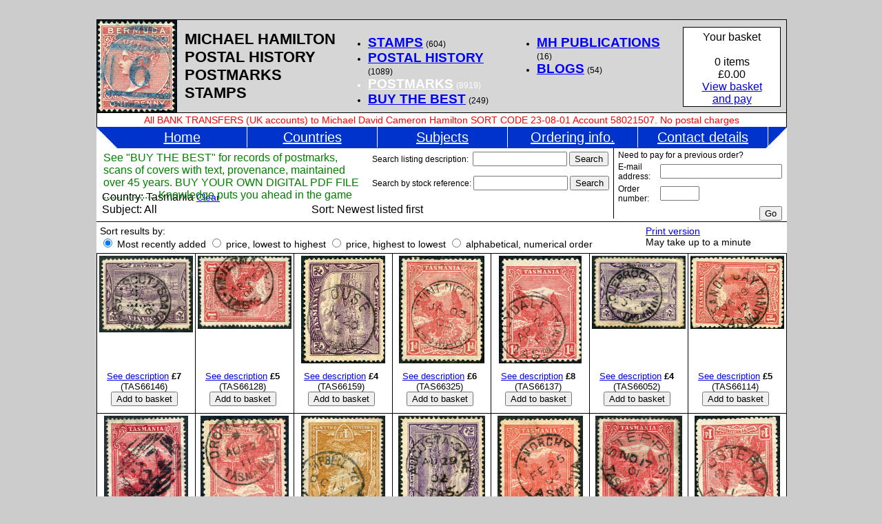

--- FILE ---
content_type: text/html
request_url: http://michael-hamilton.com/postmarks.php?ct=139&sb=
body_size: 8985
content:
<!DOCTYPE html PUBLIC "-//W3C//DTD XHTML 1.0 Transitional//EN"
"http://www.w3.org/TR/xhtml1/DTD/xhtml1-transitional.dtd">
<html xmlns="http://www.w3.org/1999/xhtml">

<head><META HTTP-EQUIV='Content-Type' CONTENT='text/html; CHARSET=ISO-8859-1'><title>Michael-Hamilton.com - West indies and British Africa stamps, covers and postmarks</title>
<link href="stylesheet.css" rel="stylesheet" type="text/css" />
<script type="text/javascript">

function popup(fname) {
	document.getElementById("win").innerHTML="<table border=0 width=100%><tr><td align=right><a href='javascript:close1();'><img src='close.jpg' border=0></a></td></tr></table><br><br><img src='" + fname + "'><br><br><table border=0 width=100%><tr><td align=right><a href='javascript:close1();'><img src='close.jpg' border=0></a></td></tr></table>";
	document.getElementById("win").style.display="block";
}

function moreinfo(ref) {
	var count = 0;
	var id="";
	while (count < 49) {
		id = "win" + count;
		if (document.getElementById(id)) {
			document.getElementById(id).style.display="none";
		}
		count++;
	}
	var id = "win" + ref;
	document.getElementById(id).style.display="block";
}

function close(ref) {
	var id = "win" + ref;
	document.getElementById(id).style.display="none";
}

function close1() {
	document.getElementById("win").style.display="none";
}

function changemenu(menu) {
	if (document.getElementById(menu).style.display=="block") {
		document.getElementById(menu).style.display="none";
	}
	else {
		document.getElementById("menu1").style.display="none";
		document.getElementById("menu2").style.display="none";
		document.getElementById(menu).style.display="block";
	}

}

function chgimg(fname, xdim, ydim, id) {
	var linkid = "link" + id;
	var picid = "pic" + id;
	var fname;
	document.getElementById(picid).src = fname;
	if (xdim) {
		document.getElementById(picid).width = xdim;
	}
	if (ydim) {
		document.getElementById(picid).height = ydim;
	}
	if (document.getElementById(linkid)) {
		document.getElementById(linkid).href = "javascript:popup('" + fname + "');"
	}
}

</script></head><body><div class='container'><div class='popup' id='win'></div><div class='stamppop' id='win0' style='top:156px; left:-132px;'><table border=0 width=100%><tr><td valign=middle><form name=atc action='postmarks.php?sb=&ct=139&st=0&q=&sort=reference DESC#26587' method=post><input type='hidden' name='t' value=''><a href="javascript:popup('images/TAS66146.jpg');" id='link0'><img src='images/TAS66146.jpg' height=200 border=0 id='pic0'></a><br>Images: <a href='javascript:chgimg("images/TAS66146.jpg","245.957446809","200","0")'>1</a> <br><b>SCOTTSDALE, Tasmania postmark/cancel</b><br>(T.1) MY 16 06 on perfin "T" 2d Pictorial.<br><b>&pound;7</b><br>(TAS66146)<br><input type=hidden name=id value='TAS66146'><input type=submit name=act value='Add to basket'><br><a href="javascript:close('0');">Close</a></form></td></tr></table></div><div class='stamppop' id='win1' style='top:156px; left:10px;'><table border=0 width=100%><tr><td valign=middle><form name=atc action='postmarks.php?sb=&ct=139&st=0&q=&sort=reference DESC#26555' method=post><input type='hidden' name='t' value=''><a href="javascript:popup('images/TAS66128.jpg');" id='link1'><img src='images/TAS66128.jpg' height=200 border=0 id='pic1'></a><br>Images: <a href='javascript:chgimg("images/TAS66128.jpg","257.641921397","200","1")'>1</a> <br><b>INVERMAY, Tasmania postmark/cancel</b><br>(T.1) AP 25 04 on 1d Pictorial.<br><b>&pound;5</b><br>(TAS66128)<br><input type=hidden name=id value='TAS66128'><input type=submit name=act value='Add to basket'><br><a href="javascript:close('1');">Close</a></form></td></tr></table></div><div class='stamppop' id='win2' style='top:156px; left:152px;'><table border=0 width=100%><tr><td valign=middle><form name=atc action='postmarks.php?sb=&ct=139&st=0&q=&sort=reference DESC#26551' method=post><input type='hidden' name='t' value=''><a href="javascript:popup('images/TAS66159.jpg');" id='link2'><img src='images/TAS66159.jpg' height=200 border=0 id='pic2'></a><br>Images: <a href='javascript:chgimg("images/TAS66159.jpg","156.849315068","200","2")'>1</a> <br><b>OUSE, Tasmania postmark/cancel</b><br>(T.1) MY 20 04 on 2d Pictorial.<br><b>&pound;4</b><br>(TAS66159)<br><input type=hidden name=id value='TAS66159'><input type=submit name=act value='Add to basket'><br><a href="javascript:close('2');">Close</a></form></td></tr></table></div><div class='stamppop' id='win3' style='top:156px; left:294px;'><table border=0 width=100%><tr><td valign=middle><form name=atc action='postmarks.php?sb=&ct=139&st=0&q=&sort=reference DESC#25915' method=post><input type='hidden' name='t' value=''><a href="javascript:popup('images/TAS66325.jpg');" id='link3'><img src='images/TAS66325.jpg' height=200 border=0 id='pic3'></a><br>Images: <a href='javascript:chgimg("images/TAS66325.jpg","158.904109589","200","3")'>1</a> <br><b>MOUNT NICHOLAS, Tasmania postmark/cancel</b><br>(T.1) JA 03 05 on 1d Pictorial.<br><b>&pound;6</b><br>(TAS66325)<br><input type=hidden name=id value='TAS66325'><input type=submit name=act value='Add to basket'><br><a href="javascript:close('3');">Close</a></form></td></tr></table></div><div class='stamppop' id='win4' style='top:156px; left:436px;'><table border=0 width=100%><tr><td valign=middle><form name=atc action='postmarks.php?sb=&ct=139&st=0&q=&sort=reference DESC#25912' method=post><input type='hidden' name='t' value=''><a href="javascript:popup('images/TAS66137.jpg');" id='link4'><img src='images/TAS66137.jpg' height=200 border=0 id='pic4'></a><br>Images: <a href='javascript:chgimg("images/TAS66137.jpg","152.941176471","200","4")'>1</a> <br><b>LILYDALE, Tasmania postmark/cancel</b><br>(T.1) AP 2 12 on 1d Pictorial.<br><b>&pound;8</b><br>(TAS66137)<br><input type=hidden name=id value='TAS66137'><input type=submit name=act value='Add to basket'><br><a href="javascript:close('4');">Close</a></form></td></tr></table></div><div class='stamppop' id='win5' style='top:156px; left:578px;'><table border=0 width=100%><tr><td valign=middle><form name=atc action='postmarks.php?sb=&ct=139&st=0&q=&sort=reference DESC#25907' method=post><input type='hidden' name='t' value=''><a href="javascript:popup('images/TAS66052.jpg');" id='link5'><img src='images/TAS66052.jpg' height=200 border=0 id='pic5'></a><br>Images: <a href='javascript:chgimg("images/TAS66052.jpg","257.740585774","200","5")'>1</a> <br><b>COLEBROOK, Tasmania postmark/cancel</b><br>(T.1) JY 20 04 on 2d Pictorial.<br><b>&pound;4</b><br>(TAS66052)<br><input type=hidden name=id value='TAS66052'><input type=submit name=act value='Add to basket'><br><a href="javascript:close('5');">Close</a></form></td></tr></table></div><div class='stamppop' id='win6' style='top:156px; left:620px;'><table border=0 width=100%><tr><td valign=middle><form name=atc action='postmarks.php?sb=&ct=139&st=0&q=&sort=reference DESC#25882' method=post><input type='hidden' name='t' value=''><img src='images/TAS66114.jpg' border=0 id='pic6'><br>Images: <a href='javascript:chgimg("images/TAS66114.jpg","217","169","6")'>1</a> <br><b>SANDY BAY, Tasmania postmark/cancel</b><br>(T.1) JA 19 12 on 1d Pictorial.<br><b>&pound;5</b><br>(TAS66114)<br><input type=hidden name=id value='TAS66114'><input type=submit name=act value='Add to basket'><br><a href="javascript:close('6');">Close</a></form></td></tr></table></div><div class='stamppop' id='win7' style='top:377px; left:-132px;'><table border=0 width=100%><tr><td valign=middle><form name=atc action='postmarks.php?sb=&ct=139&st=0&q=&sort=reference DESC#25818' method=post><input type='hidden' name='t' value=''><a href="javascript:popup('images/TAS66167.jpg');" id='link7'><img src='images/TAS66167.jpg' height=200 border=0 id='pic7'></a><br>Images: <a href='javascript:chgimg("images/TAS66167.jpg","157.077625571","200","7")'>1</a> <br><b>37, Tasmania postmark/cancel</b><br>on 1d Pictorial.<br><b>&pound;9</b><br>(TAS66167)<br><input type=hidden name=id value='TAS66167'><input type=submit name=act value='Add to basket'><br><a href="javascript:close('7');">Close</a></form></td></tr></table></div><div class='stamppop' id='win8' style='top:377px; left:10px;'><table border=0 width=100%><tr><td valign=middle><form name=atc action='postmarks.php?sb=&ct=139&st=0&q=&sort=reference DESC#25816' method=post><input type='hidden' name='t' value=''><a href="javascript:popup('images/TAS66101.jpg');" id='link8'><img src='images/TAS66101.jpg' height=200 border=0 id='pic8'></a><br>Images: <a href='javascript:chgimg("images/TAS66101.jpg","163.133640553","200","8")'>1</a> <br><b>DROMEDARY, Tasmania postmark/cancel</b><br>(T.1b) */AU 12 11 on 1d Pictorial.<br><b>&pound;18</b><br>(TAS66101)<br><input type=hidden name=id value='TAS66101'><input type=submit name=act value='Add to basket'><br><a href="javascript:close('8');">Close</a></form></td></tr></table></div><div class='stamppop' id='win9' style='top:377px; left:152px;'><table border=0 width=100%><tr><td valign=middle><form name=atc action='postmarks.php?sb=&ct=139&st=0&q=&sort=reference DESC#25812' method=post><input type='hidden' name='t' value=''><a href="javascript:popup('images/TAS66150.jpg');" id='link9'><img src='images/TAS66150.jpg' height=200 border=0 id='pic9'></a><br>Images: <a href='javascript:chgimg("images/TAS66150.jpg","156.68202765","200","9")'>1</a> <br><b>CAMPBELL TOWN, Tasmania postmark/cancel</b><br>(T.1) OC 14 01 on 4d Pictorial.<br><b>&pound;6</b><br>(TAS66150)<br><input type=hidden name=id value='TAS66150'><input type=submit name=act value='Add to basket'><br><a href="javascript:close('9');">Close</a></form></td></tr></table></div><div class='stamppop' id='win10' style='top:377px; left:294px;'><table border=0 width=100%><tr><td valign=middle><form name=atc action='postmarks.php?sb=&ct=139&st=0&q=&sort=reference DESC#25811' method=post><input type='hidden' name='t' value=''><a href="javascript:popup('images/TAS66113.jpg');" id='link10'><img src='images/TAS66113.jpg' height=200 border=0 id='pic10'></a><br>Images: <a href='javascript:chgimg("images/TAS66113.jpg","161.643835616","200","10")'>1</a> <br><b>AUGUSTA-GATE, Tasmania postmark/cancel</b><br>(T.1a) AU 29 02 on 2d Pictorial.<br><b>&pound;6</b><br>(TAS66113)<br><input type=hidden name=id value='TAS66113'><input type=submit name=act value='Add to basket'><br><a href="javascript:close('10');">Close</a></form></td></tr></table></div><div class='stamppop' id='win11' style='top:377px; left:436px;'><table border=0 width=100%><tr><td valign=middle><form name=atc action='postmarks.php?sb=&ct=139&st=0&q=&sort=reference DESC#25810' method=post><input type='hidden' name='t' value=''><a href="javascript:popup('images/TAS66144.jpg');" id='link11'><img src='images/TAS66144.jpg' height=200 border=0 id='pic11'></a><br>Images: <a href='javascript:chgimg("images/TAS66144.jpg","160.180995475","200","11")'>1</a> <br><b>GLENORCHY, Tasmania postmark/cancel</b><br>(T.1) FE 25 03 on 1d Pictorial.<br><b>&pound;8</b><br>(TAS66144)<br><input type=hidden name=id value='TAS66144'><input type=submit name=act value='Add to basket'><br><a href="javascript:close('11');">Close</a></form></td></tr></table></div><div class='stamppop' id='win12' style='top:377px; left:578px;'><table border=0 width=100%><tr><td valign=middle><form name=atc action='postmarks.php?sb=&ct=139&st=0&q=&sort=reference DESC#25809' method=post><input type='hidden' name='t' value=''><a href="javascript:popup('images/TAS66148.jpg');" id='link12'><img src='images/TAS66148.jpg' height=200 border=0 id='pic12'></a><br>Images: <a href='javascript:chgimg("images/TAS66148.jpg","160.368663594","200","12")'>1</a> <br><b>STEPPES, Tasmania postmark/cancel</b><br>(T.1) NO 17 01 on 1d Pictorial, light diagonal crease.<br><b>&pound;16</b><br>(TAS66148)<br><input type=hidden name=id value='TAS66148'><input type=submit name=act value='Add to basket'><br><a href="javascript:close('12');">Close</a></form></td></tr></table></div><div class='stamppop' id='win13' style='top:377px; left:620px;'><table border=0 width=100%><tr><td valign=middle><form name=atc action='postmarks.php?sb=&ct=139&st=0&q=&sort=reference DESC#25808' method=post><input type='hidden' name='t' value=''><a href="javascript:popup('images/TAS66135.jpg');" id='link13'><img src='images/TAS66135.jpg' height=200 border=0 id='pic13'></a><br>Images: <a href='javascript:chgimg("images/TAS66135.jpg","158.904109589","200","13")'>1</a> <br><b>OSTERLY, Tasmania postmark/cancel</b><br>(T.1) DE 5 11 on 1d Pictorial.<br><b>&pound;8</b><br>(TAS66135)<br><input type=hidden name=id value='TAS66135'><input type=submit name=act value='Add to basket'><br><a href="javascript:close('13');">Close</a></form></td></tr></table></div><div class='stamppop' id='win14' style='top:598px; left:-132px;'><table border=0 width=100%><tr><td valign=middle><form name=atc action='postmarks.php?sb=&ct=139&st=0&q=&sort=reference DESC#25807' method=post><input type='hidden' name='t' value=''><img src='images/TAS66145.jpg' border=0 id='pic14'><br>Images: <a href='javascript:chgimg("images/TAS66145.jpg","221","172","14")'>1</a> <br><b>HASTINGS, Tasmania postmark/cancel</b><br>(T.1) MY 16 07 on 2d Pictorial.<br><b>&pound;5</b><br>(TAS66145)<br><input type=hidden name=id value='TAS66145'><input type=submit name=act value='Add to basket'><br><a href="javascript:close('14');">Close</a></form></td></tr></table></div><div class='stamppop' id='win15' style='top:598px; left:10px;'><table border=0 width=100%><tr><td valign=middle><form name=atc action='postmarks.php?sb=&ct=139&st=0&q=&sort=reference DESC#25797' method=post><input type='hidden' name='t' value=''><a href="javascript:popup('images/TAS66127.jpg');" id='link15'><img src='images/TAS66127.jpg' height=200 border=0 id='pic15'></a><br>Images: <a href='javascript:chgimg("images/TAS66127.jpg","147.787610619","200","15")'>1</a> <br><b>KETTERING, Tasmania postmark/cancel</b><br>(T.1) OC 9 12 on 1d Pictorial.<br><b>&pound;12</b><br>(TAS66127)<br><input type=hidden name=id value='TAS66127'><input type=submit name=act value='Add to basket'><br><a href="javascript:close('15');">Close</a></form></td></tr></table></div><div class='stamppop' id='win16' style='top:598px; left:152px;'><table border=0 width=100%><tr><td valign=middle><form name=atc action='postmarks.php?sb=&ct=139&st=0&q=&sort=reference DESC#25794' method=post><input type='hidden' name='t' value=''><a href="javascript:popup('images/TAS66115.jpg');" id='link16'><img src='images/TAS66115.jpg' height=200 border=0 id='pic16'></a><br>Images: <a href='javascript:chgimg("images/TAS66115.jpg","159.821428571","200","16")'>1</a> <br><b>STOWPORT, Tasmania postmark/cancel</b><br>(T.1) MR 25 06 on 1d Pictorial.<br><b>&pound;18</b><br>(TAS66115)<br><input type=hidden name=id value='TAS66115'><input type=submit name=act value='Add to basket'><br><a href="javascript:close('16');">Close</a></form></td></tr></table></div><div class='stamppop' id='win17' style='top:598px; left:294px;'><table border=0 width=100%><tr><td valign=middle><form name=atc action='postmarks.php?sb=&ct=139&st=0&q=&sort=reference DESC#25792' method=post><input type='hidden' name='t' value=''><img src='images/TAS66147.jpg' border=0 id='pic17'><br>Images: <a href='javascript:chgimg("images/TAS66147.jpg","221","172","17")'>1</a> <br><b>EPPING, Tasmania postmark/cancel</b><br>(T.1) NO 24 09 on 2d Pictorial.<br><b>&pound;8</b><br>(TAS66147)<br><input type=hidden name=id value='TAS66147'><input type=submit name=act value='Add to basket'><br><a href="javascript:close('17');">Close</a></form></td></tr></table></div><div class='stamppop' id='win18' style='top:598px; left:436px;'><table border=0 width=100%><tr><td valign=middle><form name=atc action='postmarks.php?sb=&ct=139&st=0&q=&sort=reference DESC#25787' method=post><input type='hidden' name='t' value=''><img src='images/TAS66121.jpg' border=0 id='pic18'><br>Images: <a href='javascript:chgimg("images/TAS66121.jpg","226","174","18")'>1</a> <br><b>CAMPANIA, Tasmania postmark/cancel</b><br>(T.1a) SP 26 03 on perfin "T" 1d Pictorial.<br><b>&pound;5</b><br>(TAS66121)<br><input type=hidden name=id value='TAS66121'><input type=submit name=act value='Add to basket'><br><a href="javascript:close('18');">Close</a></form></td></tr></table></div><div class='stamppop' id='win19' style='top:598px; left:578px;'><table border=0 width=100%><tr><td valign=middle><form name=atc action='postmarks.php?sb=&ct=139&st=0&q=&sort=reference DESC#25783' method=post><input type='hidden' name='t' value=''><img src='images/TAS66133.jpg' border=0 id='pic19'><br>Images: <a href='javascript:chgimg("images/TAS66133.jpg","221","172","19")'>1</a> <br><b>GLADSTONE, Tasmania postmark/cancel</b><br>(T.1) OC 11 11 on 1d Pictorial.<br><b>&pound;5</b><br>(TAS66133)<br><input type=hidden name=id value='TAS66133'><input type=submit name=act value='Add to basket'><br><a href="javascript:close('19');">Close</a></form></td></tr></table></div><div class='stamppop' id='win20' style='top:598px; left:620px;'><table border=0 width=100%><tr><td valign=middle><form name=atc action='postmarks.php?sb=&ct=139&st=0&q=&sort=reference DESC#25781' method=post><input type='hidden' name='t' value=''><img src='images/TAS66116.jpg' border=0 id='pic20'><br>Images: <a href='javascript:chgimg("images/TAS66116.jpg","172","214","20")'>1</a> <br><b>MONTAGU RIVER, Tasmania postmark/cancel</b><br>(T.1a) 11 FE 14 on 1d Pictorial, perf. fault.<br><b>&pound;3</b><br>(TAS66116)<br><input type=hidden name=id value='TAS66116'><input type=submit name=act value='Add to basket'><br><a href="javascript:close('20');">Close</a></form></td></tr></table></div><div class='stamppop' id='win21' style='top:819px; left:-132px;'><table border=0 width=100%><tr><td valign=middle><form name=atc action='postmarks.php?sb=&ct=139&st=0&q=&sort=reference DESC#25769' method=post><input type='hidden' name='t' value=''><a href="javascript:popup('images/TAS66028.jpg');" id='link21'><img src='images/TAS66028.jpg' height=200 border=0 id='pic21'></a><br>Images: <a href='javascript:chgimg("images/TAS66028.jpg","251.724137931","200","21")'>1</a> <br><b>LOW HEAD, Tasmania postmark/cancel </b><br>(T.1) DE 1 09 on 1d Pictorial.<br><b>&pound;5</b><br>(TAS66028)<br><input type=hidden name=id value='TAS66028'><input type=submit name=act value='Add to basket'><br><a href="javascript:close('21');">Close</a></form></td></tr></table></div><div class='stamppop' id='win22' style='top:819px; left:10px;'><table border=0 width=100%><tr><td valign=middle><form name=atc action='postmarks.php?sb=&ct=139&st=0&q=&sort=reference DESC#25760' method=post><input type='hidden' name='t' value=''><img src='images/TAS66134.jpg' border=0 id='pic22'><br>Images: <a href='javascript:chgimg("images/TAS66134.jpg","224","172","22")'>1</a> <br><b>RUNNYMEDE, Tasmania postmark/cancel</b><br>(T.1) MY 31 12 on 1d Pictorial.<br><b>&pound;14</b><br>(TAS66134)<br><input type=hidden name=id value='TAS66134'><input type=submit name=act value='Add to basket'><br><a href="javascript:close('22');">Close</a></form></td></tr></table></div><div class='stamppop' id='win23' style='top:819px; left:152px;'><table border=0 width=100%><tr><td valign=middle><form name=atc action='postmarks.php?sb=&ct=139&st=0&q=&sort=reference DESC#25752' method=post><input type='hidden' name='t' value=''><img src='images/TAS66129.jpg' border=0 id='pic23'><br>Images: <a href='javascript:chgimg("images/TAS66129.jpg","219","169","23")'>1</a> <br><b>RHYNDASTON, Tasmania postmark/cancel</b><br>(T.1) JY 15 12 on 1d Pictorial.<br><b>&pound;3</b><br>(TAS66129)<br><input type=hidden name=id value='TAS66129'><input type=submit name=act value='Add to basket'><br><a href="javascript:close('23');">Close</a></form></td></tr></table></div><div class='stamppop' id='win24' style='top:819px; left:294px;'><table border=0 width=100%><tr><td valign=middle><form name=atc action='postmarks.php?sb=&ct=139&st=0&q=&sort=reference DESC#25748' method=post><input type='hidden' name='t' value=''><img src='images/TAS66142.jpg' border=0 id='pic24'><br>Images: <a href='javascript:chgimg("images/TAS66142.jpg","219","169","24")'>1</a> <br><b>SCOTTSDALE, Tasmania postmark/cancel</b><br>(T.1) JY 24 03 on 2d Pictorial.<br><b>&pound;3</b><br>(TAS66142)<br><input type=hidden name=id value='TAS66142'><input type=submit name=act value='Add to basket'><br><a href="javascript:close('24');">Close</a></form></td></tr></table></div><div class='stamppop' id='win25' style='top:819px; left:436px;'><table border=0 width=100%><tr><td valign=middle><form name=atc action='postmarks.php?sb=&ct=139&st=0&q=&sort=reference DESC#25746' method=post><input type='hidden' name='t' value=''><img src='images/TAS66122.jpg' border=0 id='pic25'><br>Images: <a href='javascript:chgimg("images/TAS66122.jpg","219","169","25")'>1</a> <br><b>SMITHTON, Tasmania postmark/cancel</b><br>(T.1) SP 16 12 on 1d Pictorial.<br><b>&pound;6</b><br>(TAS66122)<br><input type=hidden name=id value='TAS66122'><input type=submit name=act value='Add to basket'><br><a href="javascript:close('25');">Close</a></form></td></tr></table></div><div class='stamppop' id='win26' style='top:819px; left:578px;'><table border=0 width=100%><tr><td valign=middle><form name=atc action='postmarks.php?sb=&ct=139&st=0&q=&sort=reference DESC#25742' method=post><input type='hidden' name='t' value=''><img src='images/TAS66143.jpg' border=0 id='pic26'><br>Images: <a href='javascript:chgimg("images/TAS66143.jpg","221","167","26")'>1</a> <br><b>ILFRACOMBE, Tasmania postmark/cancel</b><br>(T.1a) SP 23 05 on 3d Pictorial.<br><b>&pound;9</b><br>(TAS66143)<br><input type=hidden name=id value='TAS66143'><input type=submit name=act value='Add to basket'><br><a href="javascript:close('26');">Close</a></form></td></tr></table></div><div class='stamppop' id='win27' style='top:819px; left:620px;'><table border=0 width=100%><tr><td valign=middle><form name=atc action='postmarks.php?sb=&ct=139&st=0&q=&sort=reference DESC#25741' method=post><input type='hidden' name='t' value=''><img src='images/TAS66119.jpg' border=0 id='pic27'><br>Images: <a href='javascript:chgimg("images/TAS66119.jpg","221","176","27")'>1</a> <br><b>RICHMOND, Tasmania postmark/cancel</b><br>(T.1) MR 11 10 on 1d Pictorial.<br><b>&pound;8</b><br>(TAS66119)<br><input type=hidden name=id value='TAS66119'><input type=submit name=act value='Add to basket'><br><a href="javascript:close('27');">Close</a></form></td></tr></table></div><div class='stamppop' id='win28' style='top:1040px; left:-132px;'><table border=0 width=100%><tr><td valign=middle><form name=atc action='postmarks.php?sb=&ct=139&st=0&q=&sort=reference DESC#25738' method=post><input type='hidden' name='t' value=''><img src='images/TAS66025.jpg' border=0 id='pic28'><br>Images: <a href='javascript:chgimg("images/TAS66025.jpg","219","181","28")'>1</a> <br><b>CRADOC, Tasmania postmark/cancel</b><br>(T.1b) */FE 16 04 on 2d Pictorial.<br><b>&pound;9</b><br>(TAS66025)<br><input type=hidden name=id value='TAS66025'><input type=submit name=act value='Add to basket'><br><a href="javascript:close('28');">Close</a></form></td></tr></table></div><div class='stamppop' id='win29' style='top:1040px; left:10px;'><table border=0 width=100%><tr><td valign=middle><form name=atc action='postmarks.php?sb=&ct=139&st=0&q=&sort=reference DESC#25737' method=post><input type='hidden' name='t' value=''><a href="javascript:popup('images/TAS66035.jpg');" id='link29'><img src='images/TAS66035.jpg' height=200 border=0 id='pic29'></a><br>Images: <a href='javascript:chgimg("images/TAS66035.jpg","155.656108597","200","29")'>1</a> <br><b>WILLIAMSFORD, Tasmania postmark/cancel</b><br>(T.1a) DE 24 03 on 6d Pictorial, some soiling.<br><b>&pound;5</b><br>(TAS66035)<br><input type=hidden name=id value='TAS66035'><input type=submit name=act value='Add to basket'><br><a href="javascript:close('29');">Close</a></form></td></tr></table></div><div class='stamppop' id='win30' style='top:1040px; left:152px;'><table border=0 width=100%><tr><td valign=middle><form name=atc action='postmarks.php?sb=&ct=139&st=0&q=&sort=reference DESC#25736' method=post><input type='hidden' name='t' value=''><a href="javascript:popup('images/TAS66036.jpg');" id='link30'><img src='images/TAS66036.jpg' height=200 border=0 id='pic30'></a><br>Images: <a href='javascript:chgimg("images/TAS66036.jpg","157.077625571","200","30")'>1</a> <br><b>THE NEEDLES, Tasmania postmark/cancel</b><br>(T.1) MY 20 01 on 1d Pictorial.<br><b>&pound;15</b><br>(TAS66036)<br><input type=hidden name=id value='TAS66036'><input type=submit name=act value='Add to basket'><br><a href="javascript:close('30');">Close</a></form></td></tr></table></div><div class='stamppop' id='win31' style='top:1040px; left:294px;'><table border=0 width=100%><tr><td valign=middle><form name=atc action='postmarks.php?sb=&ct=139&st=0&q=&sort=reference DESC#25734' method=post><input type='hidden' name='t' value=''><img src='images/TAS66037.jpg' border=0 id='pic31'><br>Images: <a href='javascript:chgimg("images/TAS66037.jpg","219","176","31")'>1</a> <br><b>RANELAGH JUNCTION, Tasmania postmark/cancel</b><br>(T.1) MR 11 10 on 1d Pictorial.<br><b>&pound;5</b><br>(TAS66037)<br><input type=hidden name=id value='TAS66037'><input type=submit name=act value='Add to basket'><br><a href="javascript:close('31');">Close</a></form></td></tr></table></div><div class='stamppop' id='win32' style='top:1040px; left:436px;'><table border=0 width=100%><tr><td valign=middle><form name=atc action='postmarks.php?sb=&ct=139&st=0&q=&sort=reference DESC#25722' method=post><input type='hidden' name='t' value=''><img src='images/TAS66016.jpg' border=0 id='pic32'><br>Images: <a href='javascript:chgimg("images/TAS66016.jpg","224","172","32")'>1</a> <br><b>UXBRIDGE, Tasmania postmark/cancel</b><br>(T.1) NO 20 11 on 1d Pictorial.<br><b>&pound;9</b><br>(TAS66016)<br><input type=hidden name=id value='TAS66016'><input type=submit name=act value='Add to basket'><br><a href="javascript:close('32');">Close</a></form></td></tr></table></div><div class='stamppop' id='win33' style='top:1040px; left:578px;'><table border=0 width=100%><tr><td valign=middle><form name=atc action='postmarks.php?sb=&ct=139&st=0&q=&sort=reference DESC#25720' method=post><input type='hidden' name='t' value=''><a href="javascript:popup('images/TAS66018.jpg');" id='link33'><img src='images/TAS66018.jpg' height=200 border=0 id='pic33'></a><br>Images: <a href='javascript:chgimg("images/TAS66018.jpg","155.760368664","200","33")'>1</a> <br><b>YOUNG TOWN, Tasmania postmark/cancel</b><br>(T.1) AP 25 00 on 1d Pictorial, corner fault.<br><b>&pound;15</b><br>(TAS66018)<br><input type=hidden name=id value='TAS66018'><input type=submit name=act value='Add to basket'><br><a href="javascript:close('33');">Close</a></form></td></tr></table></div><div class='stamppop' id='win34' style='top:1040px; left:620px;'><table border=0 width=100%><tr><td valign=middle><form name=atc action='postmarks.php?sb=&ct=139&st=0&q=&sort=reference DESC#25718' method=post><input type='hidden' name='t' value=''><img src='images/TAS66000.jpg' border=0 id='pic34'><br>Images: <a href='javascript:chgimg("images/TAS66000.jpg","219","167","34")'>1</a> <br><b>WHITEFOORD, Tasmania postmark/cancel</b><br>*/JA 16 00 on 1d Pictorial.<br><b>&pound;7</b><br>(TAS66000)<br><input type=hidden name=id value='TAS66000'><input type=submit name=act value='Add to basket'><br><a href="javascript:close('34');">Close</a></form></td></tr></table></div><div class='stamppop' id='win35' style='top:1261px; left:-132px;'><table border=0 width=100%><tr><td valign=middle><form name=atc action='postmarks.php?sb=&ct=139&st=0&q=&sort=reference DESC#25716' method=post><input type='hidden' name='t' value=''><a href="javascript:popup('images/TAS65929.jpg');" id='link35'><img src='images/TAS65929.jpg' height=200 border=0 id='pic35'></a><br>Images: <a href='javascript:chgimg("images/TAS65929.jpg","157.466063348","200","35")'>1</a> <br><b>GLENORA, Tasmania postmark/cancel</b><br>(T.1) JU 21 09 on 1d Pictorial.<br><b>&pound;6</b><br>(TAS65929)<br><input type=hidden name=id value='TAS65929'><input type=submit name=act value='Add to basket'><br><a href="javascript:close('35');">Close</a></form></td></tr></table></div><div class='stamppop' id='win36' style='top:1261px; left:10px;'><table border=0 width=100%><tr><td valign=middle><form name=atc action='postmarks.php?sb=&ct=139&st=0&q=&sort=reference DESC#25710' method=post><input type='hidden' name='t' value=''><a href="javascript:popup('images/TAS65945.jpg');" id='link36'><img src='images/TAS65945.jpg' height=200 border=0 id='pic36'></a><br>Images: <a href='javascript:chgimg("images/TAS65945.jpg","161.643835616","200","36")'>1</a> <br><b>ST. HELEN'S, Tasmania postmark/cancel</b><br>(T.1) NO 14 08 on 2d Pictorial.<br><b>&pound;4</b><br>(TAS65945)<br><input type=hidden name=id value='TAS65945'><input type=submit name=act value='Add to basket'><br><a href="javascript:close('36');">Close</a></form></td></tr></table></div><div class='stamppop' id='win37' style='top:1261px; left:152px;'><table border=0 width=100%><tr><td valign=middle><form name=atc action='postmarks.php?sb=&ct=139&st=0&q=&sort=reference DESC#25709' method=post><input type='hidden' name='t' value=''><img src='images/TAS65928.jpg' border=0 id='pic37'><br>Images: <a href='javascript:chgimg("images/TAS65928.jpg","219","172","37")'>1</a> <br><b>RINGAROOMA, Tasmania postmark/cancel</b><br>(T.1a) 17 AU 06 on 1d Pictorial.<br><b>&pound;3</b><br>(TAS65928)<br><input type=hidden name=id value='TAS65928'><input type=submit name=act value='Add to basket'><br><a href="javascript:close('37');">Close</a></form></td></tr></table></div><div class='stamppop' id='win38' style='top:1261px; left:294px;'><table border=0 width=100%><tr><td valign=middle><form name=atc action='postmarks.php?sb=&ct=139&st=0&q=&sort=reference DESC#25708' method=post><input type='hidden' name='t' value=''><img src='images/TAS65947.jpg' border=0 id='pic38'><br>Images: <a href='javascript:chgimg("images/TAS65947.jpg","226","169","38")'>1</a> <br><b>QUEENSTOWN, Tasmania postmark/cancel</b><br>(T.1) JY 12 02 on 1d Pictorial.<br><b>&pound;3</b><br>(TAS65947)<br><input type=hidden name=id value='TAS65947'><input type=submit name=act value='Add to basket'><br><a href="javascript:close('38');">Close</a></form></td></tr></table></div><div class='stamppop' id='win39' style='top:1261px; left:436px;'><table border=0 width=100%><tr><td valign=middle><form name=atc action='postmarks.php?sb=&ct=139&st=0&q=&sort=reference DESC#25701' method=post><input type='hidden' name='t' value=''><a href="javascript:popup('images/TAS65949.jpg');" id='link39'><img src='images/TAS65949.jpg' height=200 border=0 id='pic39'></a><br>Images: <a href='javascript:chgimg("images/TAS65949.jpg","155.656108597","200","39")'>1</a> <br><b>CARRICK, Tasmania postmark/cancel</b><br>(T.1) SP 5 12 on 1d Pictorial.<br><b>&pound;7</b><br>(TAS65949)<br><input type=hidden name=id value='TAS65949'><input type=submit name=act value='Add to basket'><br><a href="javascript:close('39');">Close</a></form></td></tr></table></div><div class='stamppop' id='win40' style='top:1261px; left:578px;'><table border=0 width=100%><tr><td valign=middle><form name=atc action='postmarks.php?sb=&ct=139&st=0&q=&sort=reference DESC#25700' method=post><input type='hidden' name='t' value=''><img src='images/TAS65953.jpg' border=0 id='pic40'><br>Images: <a href='javascript:chgimg("images/TAS65953.jpg","226","176","40")'>1</a> <br><b>SOMERSET CAM, Tasmania postmark/cancel</b><br>(T.1a) JY 4 11 on 1d Pictorial, paper wrinkle.<br><b>&pound;3</b><br>(TAS65953)<br><input type=hidden name=id value='TAS65953'><input type=submit name=act value='Add to basket'><br><a href="javascript:close('40');">Close</a></form></td></tr></table></div><div class='stamppop' id='win41' style='top:1261px; left:620px;'><table border=0 width=100%><tr><td valign=middle><form name=atc action='postmarks.php?sb=&ct=139&st=0&q=&sort=reference DESC#25698' method=post><input type='hidden' name='t' value=''><img src='images/TAS65952.jpg' border=0 id='pic41'><br>Images: <a href='javascript:chgimg("images/TAS65952.jpg","231","172","41")'>1</a> <br><b>SANDY BAY, Tasmania postmark/cancel</b><br>(T.1) NO 21 04 on ½d Pictorial.<br><b>&pound;7</b><br>(TAS65952)<br><input type=hidden name=id value='TAS65952'><input type=submit name=act value='Add to basket'><br><a href="javascript:close('41');">Close</a></form></td></tr></table></div><div class='stamppop' id='win42' style='top:1422px; left:-132px;'><table border=0 width=100%><tr><td valign=middle><form name=atc action='postmarks.php?sb=&ct=139&st=0&q=&sort=reference DESC#25696' method=post><input type='hidden' name='t' value=''><a href="javascript:popup('images/TAS65951.jpg');" id='link42'><img src='images/TAS65951.jpg' height=200 border=0 id='pic42'></a><br>Images: <a href='javascript:chgimg("images/TAS65951.jpg","158.525345622","200","42")'>1</a> <br><b>SMITHTON, Tasmania postmark/cancel</b><br>(T.1) OC 24 05 on 2d Pictorial.<br><b>&pound;5</b><br>(TAS65951)<br><input type=hidden name=id value='TAS65951'><input type=submit name=act value='Add to basket'><br><a href="javascript:close('42');">Close</a></form></td></tr></table></div><div class='stamppop' id='win43' style='top:1422px; left:10px;'><table border=0 width=100%><tr><td valign=middle><form name=atc action='postmarks.php?sb=&ct=139&st=0&q=&sort=reference DESC#25694' method=post><input type='hidden' name='t' value=''><a href="javascript:popup('images/TAS65955.jpg');" id='link43'><img src='images/TAS65955.jpg' height=200 border=0 id='pic43'></a><br>Images: <a href='javascript:chgimg("images/TAS65955.jpg","152.511415525","200","43")'>1</a> <br><b>CAMPBELL TOWN, Tasmania postmark/cancel</b><br>(T.1) AU 8 00 on 1d Pictorial.<br><b>&pound;5</b><br>(TAS65955)<br><input type=hidden name=id value='TAS65955'><input type=submit name=act value='Add to basket'><br><a href="javascript:close('43');">Close</a></form></td></tr></table></div><div class='stamppop' id='win44' style='top:1422px; left:152px;'><table border=0 width=100%><tr><td valign=middle><form name=atc action='postmarks.php?sb=&ct=139&st=0&q=&sort=reference DESC#25691' method=post><input type='hidden' name='t' value=''><img src='images/TAS65939.jpg' border=0 id='pic44'><br>Images: <a href='javascript:chgimg("images/TAS65939.jpg","221","169","44")'>1</a> <br><b>BREAM CREEK, Tasmania postmark/cancel</b><br>(T.1a) DE 20 02 on 2d Pictorial.<br><b>&pound;15</b><br>(TAS65939)<br><input type=hidden name=id value='TAS65939'><input type=submit name=act value='Add to basket'><br><a href="javascript:close('44');">Close</a></form></td></tr></table></div><div class='stamppop' id='win45' style='top:1422px; left:294px;'><table border=0 width=100%><tr><td valign=middle><form name=atc action='postmarks.php?sb=&ct=139&st=0&q=&sort=reference DESC#25689' method=post><input type='hidden' name='t' value=''><a href="javascript:popup('images/TAS65940.jpg');" id='link45'><img src='images/TAS65940.jpg' height=200 border=0 id='pic45'></a><br>Images: <a href='javascript:chgimg("images/TAS65940.jpg","161.643835616","200","45")'>1</a> <br><b>DERBY, Tasmania postmark/cancel</b><br>(T.1) AP 19 11 on 2d Pictorial.<br><b>&pound;4</b><br>(TAS65940)<br><input type=hidden name=id value='TAS65940'><input type=submit name=act value='Add to basket'><br><a href="javascript:close('45');">Close</a></form></td></tr></table></div><div class='stamppop' id='win46' style='top:1422px; left:436px;'><table border=0 width=100%><tr><td valign=middle><form name=atc action='postmarks.php?sb=&ct=139&st=0&q=&sort=reference DESC#25688' method=post><input type='hidden' name='t' value=''><img src='images/TAS65937.jpg' border=0 id='pic46'><br>Images: <a href='javascript:chgimg("images/TAS65937.jpg","224","169","46")'>1</a> <br><b>CONSTITUTION HILL, Tasmania postmark/cancel</b><br>(T.1) MR 25 05 on ½d Pictorial.<br><b>&pound;10</b><br>(TAS65937)<br><input type=hidden name=id value='TAS65937'><input type=submit name=act value='Add to basket'><br><a href="javascript:close('46');">Close</a></form></td></tr></table></div><div class='stamppop' id='win47' style='top:1422px; left:578px;'><table border=0 width=100%><tr><td valign=middle><form name=atc action='postmarks.php?sb=&ct=139&st=0&q=&sort=reference DESC#25687' method=post><input type='hidden' name='t' value=''><a href="javascript:popup('images/TAS65938.jpg');" id='link47'><img src='images/TAS65938.jpg' height=200 border=0 id='pic47'></a><br>Images: <a href='javascript:chgimg("images/TAS65938.jpg","158.525345622","200","47")'>1</a> <br><b>TRIABUNNA, Tasmania postmark/cancel</b><br>(T.1) SP 4 12 on 1d Pictorial.<br><b>&pound;4</b><br>(TAS65938)<br><input type=hidden name=id value='TAS65938'><input type=submit name=act value='Add to basket'><br><a href="javascript:close('47');">Close</a></form></td></tr></table></div><div class='stamppop' id='win48' style='top:1422px; left:620px;'><table border=0 width=100%><tr><td valign=middle><form name=atc action='postmarks.php?sb=&ct=139&st=0&q=&sort=reference DESC#25685' method=post><input type='hidden' name='t' value=''><a href="javascript:popup('images/TAS65924.jpg');" id='link48'><img src='images/TAS65924.jpg' height=200 border=0 id='pic48'></a><br>Images: <a href='javascript:chgimg("images/TAS65924.jpg","158.525345622","200","48")'>1</a> <br><b>LISLE ROAD STATION, Tasmania postmark/cancel</b><br>(T.1) JA 29 10 on 1d Pictorial.<br><b>&pound;8</b><br>(TAS65924)<br><input type=hidden name=id value='TAS65924'><input type=submit name=act value='Add to basket'><br><a href="javascript:close('48');">Close</a></form></td></tr></table></div><div class='dropdown' id='menu1' style='left:218px;'><table border=0 width=100%><tr><td><a href='postmarks.php?ct=278&sb='>Aden</a></td><td><a href='postmarks.php?ct=48&sb='>Anguilla</a></td><td><a href='postmarks.php?ct=1&sb='>Antigua</a></td><td><a href='postmarks.php?ct=425&sb='>Australia</a></td></tr><tr><td><a href='postmarks.php?ct=591&sb='>Australia</a></td><td><a href='postmarks.php?ct=490&sb='>Austria</a></td><td><a href='postmarks.php?ct=2&sb='>Bahamas</a></td><td><a href='postmarks.php?ct=3&sb='>Barbados</a></td></tr><tr><td><a href='postmarks.php?ct=21&sb='>Basutoland</a></td><td><a href='postmarks.php?ct=104&sb='>Bechuanaland</a></td><td><a href='postmarks.php?ct=298&sb=' style='color:red;'>Berm numeral pmks</a></td><td><a href='postmarks.php?ct=4&sb='>Bermuda</a></td></tr><tr><td><a href='postmarks.php?ct=246&sb='>Br. Central Africa</a></td><td><a href='postmarks.php?ct=166&sb='>Br. East Africa</a></td><td><a href='postmarks.php?ct=481&sb='>Brazil</a></td><td><a href='postmarks.php?ct=5&sb='>British Guiana</a></td></tr><tr><td><a href='postmarks.php?ct=6&sb='>British Honduras</a></td><td><a href='postmarks.php?ct=288&sb='>British Levant</a></td><td><a href='postmarks.php?ct=648&sb='>British Somaliland</a></td><td><a href='postmarks.php?ct=136&sb='>Cameroons</a></td></tr><tr><td><a href='postmarks.php?ct=22&sb='>Cape of Good Hope</a></td><td><a href='postmarks.php?ct=7&sb='>Cayman Islands</a></td><td><a href='postmarks.php?ct=589&sb='>Cey.lon numeral pmks</a></td><td><a href='postmarks.php?ct=29&sb='>Ceylon</a></td></tr><tr><td><a href='postmarks.php?ct=299&sb=' style='color:red;'>CGH numeral pmks</a></td><td><a href='postmarks.php?ct=91&sb='>CGH used NTL</a></td><td><a href='postmarks.php?ct=92&sb='>CGH used ORC</a></td><td><a href='postmarks.php?ct=93&sb='>CGH used TVL</a></td></tr><tr><td><a href='postmarks.php?ct=411&sb='>Chile</a></td><td><a href='postmarks.php?ct=212&sb='>Colombia</a></td><td><a href='postmarks.php?ct=30&sb='>Cyprus</a></td><td><a href='postmarks.php?ct=482&sb='>Dahomey</a></td></tr><tr><td><a href='postmarks.php?ct=8&sb='>Dominica</a></td><td><a href='postmarks.php?ct=297&sb='>Egypt</a></td><td><a href='postmarks.php?ct=31&sb='>Fiji</a></td><td><a href='postmarks.php?ct=217&sb='>Foreign</a></td></tr><tr><td><a href='postmarks.php?ct=256&sb='>France</a></td><td><a href='postmarks.php?ct=181&sb='>Gambia</a></td><td><a href='postmarks.php?ct=467&sb='>GB used abroad</a></td><td><a href='postmarks.php?ct=195&sb='>Gibraltar</a></td></tr><tr><td><a href='postmarks.php?ct=405&sb='>Gilbert & Ellice Is.</a></td><td><a href='postmarks.php?ct=23&sb='>Gold Coast</a></td><td><a href='postmarks.php?ct=218&sb='>Great Britain</a></td><td><a href='postmarks.php?ct=9&sb='>Grenada</a></td></tr><tr><td><a href='postmarks.php?ct=254&sb='>Griqualand East</a></td><td><a href='postmarks.php?ct=209&sb='>Griqualand West</a></td><td><a href='postmarks.php?ct=453&sb='>Guatemala</a></td><td><a href='postmarks.php?ct=137&sb='>Hong Kong</a></td></tr><tr><td><a href='postmarks.php?ct=197&sb='>India</a></td><td><a href='postmarks.php?ct=466&sb='>Iran</a></td><td><a href='postmarks.php?ct=268&sb='>Ireland</a></td><td><a href='postmarks.php?ct=632&sb='>Ireland (Long Island)</a></td></tr><tr><td><a href='postmarks.php?ct=436&sb='>Italy</a></td><td><a href='postmarks.php?ct=293&sb=' style='color:red;'>Jam numeral pmks</a></td><td><a href='postmarks.php?ct=454&sb='>Jam QV 1d Keyplate</a></td><td><a href='postmarks.php?ct=413&sb='>Jam used abroad</a></td></tr><tr><td><a href='postmarks.php?ct=10&sb='>Jamaica</a></td><td><a href='postmarks.php?ct=402&sb='>Jamaica 1d Falls</a></td><td><a href='postmarks.php?ct=170&sb='>Kenya</a></td><td><a href='postmarks.php?ct=11&sb='>Leeward Islands</a></td></tr><tr><td><a href='postmarks.php?ct=393&sb='>Lesotho</a></td><td><a href='postmarks.php?ct=394&sb='>Madame Joseph</a></td><td><a href='postmarks.php?ct=258&sb='>Malaya</a></td><td><a href='postmarks.php?ct=32&sb='>Malta</a></td></tr><tr><td><a href='postmarks.php?ct=408&sb='>Maur numeral pmks</a></td><td><a href='postmarks.php?ct=33&sb='>Mauritius</a></td><td><a href='postmarks.php?ct=134&sb='>Mauritius (Rodrigues)</a></td><td><a href='postmarks.php?ct=192&sb='>Misc. Paquebot</a></td></tr><tr><td><a href='postmarks.php?ct=163&sb='>Miscellaneous</a></td><td><a href='postmarks.php?ct=12&sb='>Montserrat</a></td><td><a href='postmarks.php?ct=397&sb='>Morocco</a></td><td><a href='postmarks.php?ct=305&sb=' style='color:red;'>Natal (numeral pmks)</a></td></tr><tr><td><a href='postmarks.php?ct=304&sb=' style='color:red;'>Natal (POA)</a></td><td><a href='postmarks.php?ct=24&sb='>Natal-datestamps</a></td><td><a href='postmarks.php?ct=13&sb='>Nevis</a></td><td><a href='postmarks.php?ct=178&sb='>New Brunswick</a></td></tr><tr><td><a href='postmarks.php?ct=508&sb='>New Caledonia</a></td><td><a href='postmarks.php?ct=552&sb='>New Republic</a></td><td><a href='postmarks.php?ct=110&sb='>New South Wales</a></td><td><a href='postmarks.php?ct=171&sb='>New Zealand</a></td></tr><tr><td><a href='postmarks.php?ct=47&sb='>Nigeria</a></td><td><a href='postmarks.php?ct=94&sb='>NTL used CGH</a></td><td><a href='postmarks.php?ct=95&sb='>NTL used ORC</a></td><td><a href='postmarks.php?ct=96&sb='>NTL used TVL</a></td></tr><tr><td><a href='postmarks.php?ct=194&sb='>Nyasaland</a></td><td><a href='postmarks.php?ct=407&sb='>OFS-Numeral pmks</a></td><td><a href='postmarks.php?ct=25&sb='>Orange Free State</a></td><td><a href='postmarks.php?ct=77&sb='>Orange River Colony</a></td></tr><tr><td><a href='postmarks.php?ct=90&sb='>ORC used CGH</a></td><td><a href='postmarks.php?ct=89&sb='>ORC used NTL</a></td><td><a href='postmarks.php?ct=284&sb='>ORC used TVL</a></td><td><a href='postmarks.php?ct=485&sb='>Pakistan</a></td></tr><tr><td><a href='postmarks.php?ct=274&sb='>Peru</a></td><td><a href='postmarks.php?ct=296&sb='>Porto Rico</a></td><td><a href='postmarks.php?ct=285&sb='>Portugal</a></td><td><a href='postmarks.php?ct=169&sb='>Queensland</a></td></tr><tr><td><a href='postmarks.php?ct=149&sb='>Rhodesias</a></td><td><a href='postmarks.php?ct=257&sb='>Sarawak</a></td><td><a href='postmarks.php?ct=154&sb='>Seychelles</a></td><td><a href='postmarks.php?ct=26&sb='>Sierra Leone</a></td></tr><tr><td><a href='postmarks.php?ct=147&sb='>South Africa</a></td><td><a href='postmarks.php?ct=168&sb='>South Australia</a></td><td><a href='postmarks.php?ct=207&sb='>Spain</a></td><td><a href='postmarks.php?ct=14&sb='>St. Christopher</a></td></tr><tr><td><a href='postmarks.php?ct=131&sb='>St. Helena</a></td><td><a href='postmarks.php?ct=50&sb='>St. Kitts</a></td><td><a href='postmarks.php?ct=15&sb='>St. Lucia</a></td><td><a href='postmarks.php?ct=16&sb='>St. Vincent</a></td></tr><tr><td><a href='postmarks.php?ct=315&sb='>St. Vincent Grenadines</a></td><td><a href='postmarks.php?ct=287&sb='>Stellaland</a></td><td><a href='postmarks.php?ct=120&sb='>Sudan</a></td><td><a href='postmarks.php?ct=176&sb='>Suriname</a></td></tr><tr><td><a href='postmarks.php?ct=155&sb='>Swaziland</a></td><td><a href='postmarks.php?ct=193&sb='>Tanganyika</a></td><td><a href='postmarks.php?ct=139&sb='>Tasmania</a></td><td><a href='postmarks.php?ct=17&sb='>Tobago</a></td></tr><tr><td><a href='postmarks.php?ct=73&sb='>Togo</a></td><td><a href='postmarks.php?ct=590&sb='>Tonga</a></td><td><a href='postmarks.php?ct=27&sb='>Transvaal</a></td><td><a href='postmarks.php?ct=396&sb=' style='color:red;'>Trin (numerals pmks)</a></td></tr><tr><td><a href='postmarks.php?ct=18&sb='>Trinidad</a></td><td><a href='postmarks.php?ct=19&sb='>Turks & Caicos</a></td><td><a href='postmarks.php?ct=97&sb='>TVL used CGH</a></td><td><a href='postmarks.php?ct=99&sb='>TVL used NTL</a></td></tr><tr><td><a href='postmarks.php?ct=98&sb='>TVL used ORC</a></td><td><a href='postmarks.php?ct=303&sb='>Uganda</a></td><td><a href='postmarks.php?ct=418&sb='>USA plus Consuls</a></td><td><a href='postmarks.php?ct=152&sb='>Victoria</a></td></tr><tr><td><a href='postmarks.php?ct=20&sb='>Virgin Islands</a></td><td><a href='postmarks.php?ct=261&sb='>Zanzibar</a></td><td><a href='postmarks.php?ct=28&sb='>Zululand</a></td></tr></table></div><div class='dropdown' id='menu2' style='left:406px;'><table border=0 width=100%><tr><td><a href='postmarks.php?ct=139&sb=115'>Chalon head</a></td><td><a href='postmarks.php?ct=139&sb=141'>Mailbag Seals</a></td><td><a href='postmarks.php?ct=139&sb=289'>Mixed lots</a></td><td><a href='postmarks.php?ct=139&sb=161'>Mixed s/cards</a></td></tr><tr><td><a href='postmarks.php?ct=139&sb=146'>Numeral cancels</a></td><td><a href='postmarks.php?ct=139&sb=106'>Overprints</a></td><td><a href='postmarks.php?ct=139&sb=116'>Perfins</a></td><td><a href='postmarks.php?ct=139&sb=124'>Pmks (excised name)</a></td></tr><tr><td><a href='postmarks.php?ct=139&sb=659'>QV Head pmks</a></td><td><a href='postmarks.php?ct=139&sb=60'>Railway</a></td><td><a href='postmarks.php?ct=139&sb=111'>SUPERB PMKS</a></td><td><a href='postmarks.php?ct=139&sb=123'>TPOs</a></td></tr><tr></tr></table></div><div class='topbar'><div class='header'><b>MICHAEL HAMILTON<br>POSTAL HISTORY<br>POSTMARKS<br>STAMPS</b></div><div class='topnav'><table border='0' width='100%'><tr><td><ul><li><a href='stamps.php'>STAMPS</a> <span style='font-size:12px;'>(604)</span></li><li><a href='covers.php'>POSTAL HISTORY</a> <span style='font-size:12px;'>(1089)</span></li><li style='color:#ffffff;'><a href='postmarks.php' style='color:#ffffff;'>POSTMARKS</a> <span style='font-size:12px;'>(8919)</span></li><li><a href='best.php'>BUY THE BEST</a> <span style='font-size:12px;'>(249)</span></li></ul></td><td valign='top'><ul><li><a href='mhpub.php'>MH PUBLICATIONS</a> <span style='font-size:12px;'>(16)</span></li><li><a href='blogs.php'>BLOGS</a> <span style='font-size:12px;'>(54)</span></li></ul></td></tr></table></div><div class='basket'>Your basket<br><br>0 items<br>&pound;0.00<br><a href='managecart.php'>View basket<br />and pay</a></div><div class='newsbar'>All BANK TRANSFERS (UK accounts) to Michael David Cameron Hamilton SORT CODE 23-08-01 Account 58021507.  No postal charges</div></div><div class='buttonbar'><div class='spacer'></div><div class='button' style='border-right:1px solid white;'><a href='index.php'>Home</a></div><div class='button' style='border-right:1px solid white;'><a href="javascript:changemenu('menu1');">Countries</a></div><div class='button' style='border-right:1px solid white;'><a href="javascript:changemenu('menu2');">Subjects</a></div><div class='button' style='border-right:1px solid white;'><a href='statics.php?p=1'>Ordering info.</a></div><div class='button' style='border-right:1px solid white;'><a href='statics.php?p=2'>Contact details</a></div></div><div class='content'><div class='listing' style='font-size:16px;'><div class='newsbox'>See "BUY THE BEST" for records of postmarks, scans of covers with text, provenance, maintained over 45 years. BUY YOUR OWN DIGITAL PDF FILE ................... Knowledge puts you ahead in the game</div><br /><br /><br /><table border=0 width=600><tr><td width=300>Country: Tasmania	<a href='postmarks.php?sb=&sort=reference DESC'><span style='font-size:14px;'>Clear</span></a><br>Subject: All </td><td><br>Sort: Newest listed first</td></tr></table><div class='search'><form name=search action='postmarks.php?sb=&ct=139' method=post>Search listing description: &nbsp;<input type='hidden' name='t' value='ds'><input type=text name=q size='15'> <input type=submit name=act value='Search'></form></div><div class='search' style='top:40px;'><form name=search action='postmarks.php?sb=&ct=139' method=post>Search by stock reference: <input type='hidden' name='t' value='st'><input type=text name=q size='15'> <input type=submit name=act value='Search'></form></div><div class='payord'><form name=payord action='payord.php' method=post>&nbsp;Need to pay for a previous order?<br><table border=0><tr><td>E-mail address:</td><td><input type=text name=email></td></tr><tr><td>Order number:</td><td><input type=text name=ono size=5></td></tr><tr><td colspan=2 align=right><input type=submit name=act value='Go'></td></tr></table></form></div></div><div class='listing'><form name=sort action='postmarks.php?sb=&ct=139&st=0&q=&PHPSESSID=f63d8a4a0011e57e8fc92a03866d83de' method=post>Sort results by:<br><input type=radio name=sort value='reference DESC' CHECKED onClick='javascript:document.forms.sort.submit()'> Most recently added <input type=radio name=sort value='price' onClick='javascript:document.forms.sort.submit()'> price, lowest to highest <input type=radio name=sort value='price DESC' onClick='javascript:document.forms.sort.submit()'> price, highest to lowest <input type=radio name=sort value='date' onClick='javascript:document.forms.sort.submit()'> alphabetical, numerical order</form><div class='printver'><a href='printver.php?sb=&ct=139&sort=reference DESC&q=&type=postmark' target='_blank'>Print version</a><br>May take up to a minute</div></div><div class='stampgrid' style='border-bottom:1px solid black;'><a name='26587'><a href="javascript:moreinfo('0');"><img src='images/TAS66146.jpg' width=136 border=0></a><div class='description'><form name=atc action='postmarks.php?sb=&ct=139&st=0&q=&sort=reference DESC#26587' method=post><input type='hidden' name='t' value=''><a href="javascript:moreinfo('0');">See description</a> <b>&pound;7</b><br>(TAS66146)<br><input type=hidden name=id value='TAS66146'><input type=submit name=act value='Add to basket'></form></div></div><div class='stampgrid' style='border-bottom:1px solid black;'><a name='26555'><a href="javascript:moreinfo('1');"><img src='images/TAS66128.jpg' width=136 border=0></a><div class='description'><form name=atc action='postmarks.php?sb=&ct=139&st=0&q=&sort=reference DESC#26555' method=post><input type='hidden' name='t' value=''><a href="javascript:moreinfo('1');">See description</a> <b>&pound;5</b><br>(TAS66128)<br><input type=hidden name=id value='TAS66128'><input type=submit name=act value='Add to basket'></form></div></div><div class='stampgrid' style='border-bottom:1px solid black;'><a name='26551'><a href="javascript:moreinfo('2');"><img src='images/TAS66159.jpg' height=156 border=0></a><div class='description'><form name=atc action='postmarks.php?sb=&ct=139&st=0&q=&sort=reference DESC#26551' method=post><input type='hidden' name='t' value=''><a href="javascript:moreinfo('2');">See description</a> <b>&pound;4</b><br>(TAS66159)<br><input type=hidden name=id value='TAS66159'><input type=submit name=act value='Add to basket'></form></div></div><div class='stampgrid' style='border-bottom:1px solid black;'><a name='25915'><a href="javascript:moreinfo('3');"><img src='images/TAS66325.jpg' height=156 border=0></a><div class='description'><form name=atc action='postmarks.php?sb=&ct=139&st=0&q=&sort=reference DESC#25915' method=post><input type='hidden' name='t' value=''><a href="javascript:moreinfo('3');">See description</a> <b>&pound;6</b><br>(TAS66325)<br><input type=hidden name=id value='TAS66325'><input type=submit name=act value='Add to basket'></form></div></div><div class='stampgrid' style='border-bottom:1px solid black;'><a name='25912'><a href="javascript:moreinfo('4');"><img src='images/TAS66137.jpg' height=156 border=0></a><div class='description'><form name=atc action='postmarks.php?sb=&ct=139&st=0&q=&sort=reference DESC#25912' method=post><input type='hidden' name='t' value=''><a href="javascript:moreinfo('4');">See description</a> <b>&pound;8</b><br>(TAS66137)<br><input type=hidden name=id value='TAS66137'><input type=submit name=act value='Add to basket'></form></div></div><div class='stampgrid' style='border-bottom:1px solid black;'><a name='25907'><a href="javascript:moreinfo('5');"><img src='images/TAS66052.jpg' width=136 border=0></a><div class='description'><form name=atc action='postmarks.php?sb=&ct=139&st=0&q=&sort=reference DESC#25907' method=post><input type='hidden' name='t' value=''><a href="javascript:moreinfo('5');">See description</a> <b>&pound;4</b><br>(TAS66052)<br><input type=hidden name=id value='TAS66052'><input type=submit name=act value='Add to basket'></form></div></div><div class='stampgrid' style='border-right:1px solid black; border-bottom:1px solid black;'><a name='25882'><a href="javascript:moreinfo('6');"><img src='images/TAS66114.jpg' width=136 border=0></a><div class='description'><form name=atc action='postmarks.php?sb=&ct=139&st=0&q=&sort=reference DESC#25882' method=post><input type='hidden' name='t' value=''><a href="javascript:moreinfo('6');">See description</a> <b>&pound;5</b><br>(TAS66114)<br><input type=hidden name=id value='TAS66114'><input type=submit name=act value='Add to basket'></form></div></div><div class='stampgrid' style='border-bottom:1px solid black;'><a name='25818'><a href="javascript:moreinfo('7');"><img src='images/TAS66167.jpg' height=156 border=0></a><div class='description'><form name=atc action='postmarks.php?sb=&ct=139&st=0&q=&sort=reference DESC#25818' method=post><input type='hidden' name='t' value=''><a href="javascript:moreinfo('7');">See description</a> <b>&pound;9</b><br>(TAS66167)<br><input type=hidden name=id value='TAS66167'><input type=submit name=act value='Add to basket'></form></div></div><div class='stampgrid' style='border-bottom:1px solid black;'><a name='25816'><a href="javascript:moreinfo('8');"><img src='images/TAS66101.jpg' height=156 border=0></a><div class='description'><form name=atc action='postmarks.php?sb=&ct=139&st=0&q=&sort=reference DESC#25816' method=post><input type='hidden' name='t' value=''><a href="javascript:moreinfo('8');">See description</a> <b>&pound;18</b><br>(TAS66101)<br><input type=hidden name=id value='TAS66101'><input type=submit name=act value='Add to basket'></form></div></div><div class='stampgrid' style='border-bottom:1px solid black;'><a name='25812'><a href="javascript:moreinfo('9');"><img src='images/TAS66150.jpg' height=156 border=0></a><div class='description'><form name=atc action='postmarks.php?sb=&ct=139&st=0&q=&sort=reference DESC#25812' method=post><input type='hidden' name='t' value=''><a href="javascript:moreinfo('9');">See description</a> <b>&pound;6</b><br>(TAS66150)<br><input type=hidden name=id value='TAS66150'><input type=submit name=act value='Add to basket'></form></div></div><div class='stampgrid' style='border-bottom:1px solid black;'><a name='25811'><a href="javascript:moreinfo('10');"><img src='images/TAS66113.jpg' height=156 border=0></a><div class='description'><form name=atc action='postmarks.php?sb=&ct=139&st=0&q=&sort=reference DESC#25811' method=post><input type='hidden' name='t' value=''><a href="javascript:moreinfo('10');">See description</a> <b>&pound;6</b><br>(TAS66113)<br><input type=hidden name=id value='TAS66113'><input type=submit name=act value='Add to basket'></form></div></div><div class='stampgrid' style='border-bottom:1px solid black;'><a name='25810'><a href="javascript:moreinfo('11');"><img src='images/TAS66144.jpg' height=156 border=0></a><div class='description'><form name=atc action='postmarks.php?sb=&ct=139&st=0&q=&sort=reference DESC#25810' method=post><input type='hidden' name='t' value=''><a href="javascript:moreinfo('11');">See description</a> <b>&pound;8</b><br>(TAS66144)<br><input type=hidden name=id value='TAS66144'><input type=submit name=act value='Add to basket'></form></div></div><div class='stampgrid' style='border-bottom:1px solid black;'><a name='25809'><a href="javascript:moreinfo('12');"><img src='images/TAS66148.jpg' height=156 border=0></a><div class='description'><form name=atc action='postmarks.php?sb=&ct=139&st=0&q=&sort=reference DESC#25809' method=post><input type='hidden' name='t' value=''><a href="javascript:moreinfo('12');">See description</a> <b>&pound;16</b><br>(TAS66148)<br><input type=hidden name=id value='TAS66148'><input type=submit name=act value='Add to basket'></form></div></div><div class='stampgrid' style='border-right:1px solid black; border-bottom:1px solid black;'><a name='25808'><a href="javascript:moreinfo('13');"><img src='images/TAS66135.jpg' height=156 border=0></a><div class='description'><form name=atc action='postmarks.php?sb=&ct=139&st=0&q=&sort=reference DESC#25808' method=post><input type='hidden' name='t' value=''><a href="javascript:moreinfo('13');">See description</a> <b>&pound;8</b><br>(TAS66135)<br><input type=hidden name=id value='TAS66135'><input type=submit name=act value='Add to basket'></form></div></div><div class='stampgrid' style='border-bottom:1px solid black;'><a name='25807'><a href="javascript:moreinfo('14');"><img src='images/TAS66145.jpg' width=136 border=0></a><div class='description'><form name=atc action='postmarks.php?sb=&ct=139&st=0&q=&sort=reference DESC#25807' method=post><input type='hidden' name='t' value=''><a href="javascript:moreinfo('14');">See description</a> <b>&pound;5</b><br>(TAS66145)<br><input type=hidden name=id value='TAS66145'><input type=submit name=act value='Add to basket'></form></div></div><div class='stampgrid' style='border-bottom:1px solid black;'><a name='25797'><a href="javascript:moreinfo('15');"><img src='images/TAS66127.jpg' height=156 border=0></a><div class='description'><form name=atc action='postmarks.php?sb=&ct=139&st=0&q=&sort=reference DESC#25797' method=post><input type='hidden' name='t' value=''><a href="javascript:moreinfo('15');">See description</a> <b>&pound;12</b><br>(TAS66127)<br><input type=hidden name=id value='TAS66127'><input type=submit name=act value='Add to basket'></form></div></div><div class='stampgrid' style='border-bottom:1px solid black;'><a name='25794'><a href="javascript:moreinfo('16');"><img src='images/TAS66115.jpg' height=156 border=0></a><div class='description'><form name=atc action='postmarks.php?sb=&ct=139&st=0&q=&sort=reference DESC#25794' method=post><input type='hidden' name='t' value=''><a href="javascript:moreinfo('16');">See description</a> <b>&pound;18</b><br>(TAS66115)<br><input type=hidden name=id value='TAS66115'><input type=submit name=act value='Add to basket'></form></div></div><div class='stampgrid' style='border-bottom:1px solid black;'><a name='25792'><a href="javascript:moreinfo('17');"><img src='images/TAS66147.jpg' width=136 border=0></a><div class='description'><form name=atc action='postmarks.php?sb=&ct=139&st=0&q=&sort=reference DESC#25792' method=post><input type='hidden' name='t' value=''><a href="javascript:moreinfo('17');">See description</a> <b>&pound;8</b><br>(TAS66147)<br><input type=hidden name=id value='TAS66147'><input type=submit name=act value='Add to basket'></form></div></div><div class='stampgrid' style='border-bottom:1px solid black;'><a name='25787'><a href="javascript:moreinfo('18');"><img src='images/TAS66121.jpg' width=136 border=0></a><div class='description'><form name=atc action='postmarks.php?sb=&ct=139&st=0&q=&sort=reference DESC#25787' method=post><input type='hidden' name='t' value=''><a href="javascript:moreinfo('18');">See description</a> <b>&pound;5</b><br>(TAS66121)<br><input type=hidden name=id value='TAS66121'><input type=submit name=act value='Add to basket'></form></div></div><div class='stampgrid' style='border-bottom:1px solid black;'><a name='25783'><a href="javascript:moreinfo('19');"><img src='images/TAS66133.jpg' width=136 border=0></a><div class='description'><form name=atc action='postmarks.php?sb=&ct=139&st=0&q=&sort=reference DESC#25783' method=post><input type='hidden' name='t' value=''><a href="javascript:moreinfo('19');">See description</a> <b>&pound;5</b><br>(TAS66133)<br><input type=hidden name=id value='TAS66133'><input type=submit name=act value='Add to basket'></form></div></div><div class='stampgrid' style='border-right:1px solid black; border-bottom:1px solid black;'><a name='25781'><a href="javascript:moreinfo('20');"><img src='images/TAS66116.jpg' height=156 border=0></a><div class='description'><form name=atc action='postmarks.php?sb=&ct=139&st=0&q=&sort=reference DESC#25781' method=post><input type='hidden' name='t' value=''><a href="javascript:moreinfo('20');">See description</a> <b>&pound;3</b><br>(TAS66116)<br><input type=hidden name=id value='TAS66116'><input type=submit name=act value='Add to basket'></form></div></div><div class='stampgrid' style='border-bottom:1px solid black;'><a name='25769'><a href="javascript:moreinfo('21');"><img src='images/TAS66028.jpg' width=136 border=0></a><div class='description'><form name=atc action='postmarks.php?sb=&ct=139&st=0&q=&sort=reference DESC#25769' method=post><input type='hidden' name='t' value=''><a href="javascript:moreinfo('21');">See description</a> <b>&pound;5</b><br>(TAS66028)<br><input type=hidden name=id value='TAS66028'><input type=submit name=act value='Add to basket'></form></div></div><div class='stampgrid' style='border-bottom:1px solid black;'><a name='25760'><a href="javascript:moreinfo('22');"><img src='images/TAS66134.jpg' width=136 border=0></a><div class='description'><form name=atc action='postmarks.php?sb=&ct=139&st=0&q=&sort=reference DESC#25760' method=post><input type='hidden' name='t' value=''><a href="javascript:moreinfo('22');">See description</a> <b>&pound;14</b><br>(TAS66134)<br><input type=hidden name=id value='TAS66134'><input type=submit name=act value='Add to basket'></form></div></div><div class='stampgrid' style='border-bottom:1px solid black;'><a name='25752'><a href="javascript:moreinfo('23');"><img src='images/TAS66129.jpg' width=136 border=0></a><div class='description'><form name=atc action='postmarks.php?sb=&ct=139&st=0&q=&sort=reference DESC#25752' method=post><input type='hidden' name='t' value=''><a href="javascript:moreinfo('23');">See description</a> <b>&pound;3</b><br>(TAS66129)<br><input type=hidden name=id value='TAS66129'><input type=submit name=act value='Add to basket'></form></div></div><div class='stampgrid' style='border-bottom:1px solid black;'><a name='25748'><a href="javascript:moreinfo('24');"><img src='images/TAS66142.jpg' width=136 border=0></a><div class='description'><form name=atc action='postmarks.php?sb=&ct=139&st=0&q=&sort=reference DESC#25748' method=post><input type='hidden' name='t' value=''><a href="javascript:moreinfo('24');">See description</a> <b>&pound;3</b><br>(TAS66142)<br><input type=hidden name=id value='TAS66142'><input type=submit name=act value='Add to basket'></form></div></div><div class='stampgrid' style='border-bottom:1px solid black;'><a name='25746'><a href="javascript:moreinfo('25');"><img src='images/TAS66122.jpg' width=136 border=0></a><div class='description'><form name=atc action='postmarks.php?sb=&ct=139&st=0&q=&sort=reference DESC#25746' method=post><input type='hidden' name='t' value=''><a href="javascript:moreinfo('25');">See description</a> <b>&pound;6</b><br>(TAS66122)<br><input type=hidden name=id value='TAS66122'><input type=submit name=act value='Add to basket'></form></div></div><div class='stampgrid' style='border-bottom:1px solid black;'><a name='25742'><a href="javascript:moreinfo('26');"><img src='images/TAS66143.jpg' width=136 border=0></a><div class='description'><form name=atc action='postmarks.php?sb=&ct=139&st=0&q=&sort=reference DESC#25742' method=post><input type='hidden' name='t' value=''><a href="javascript:moreinfo('26');">See description</a> <b>&pound;9</b><br>(TAS66143)<br><input type=hidden name=id value='TAS66143'><input type=submit name=act value='Add to basket'></form></div></div><div class='stampgrid' style='border-right:1px solid black; border-bottom:1px solid black;'><a name='25741'><a href="javascript:moreinfo('27');"><img src='images/TAS66119.jpg' width=136 border=0></a><div class='description'><form name=atc action='postmarks.php?sb=&ct=139&st=0&q=&sort=reference DESC#25741' method=post><input type='hidden' name='t' value=''><a href="javascript:moreinfo('27');">See description</a> <b>&pound;8</b><br>(TAS66119)<br><input type=hidden name=id value='TAS66119'><input type=submit name=act value='Add to basket'></form></div></div><div class='stampgrid' style='border-bottom:1px solid black;'><a name='25738'><a href="javascript:moreinfo('28');"><img src='images/TAS66025.jpg' width=136 border=0></a><div class='description'><form name=atc action='postmarks.php?sb=&ct=139&st=0&q=&sort=reference DESC#25738' method=post><input type='hidden' name='t' value=''><a href="javascript:moreinfo('28');">See description</a> <b>&pound;9</b><br>(TAS66025)<br><input type=hidden name=id value='TAS66025'><input type=submit name=act value='Add to basket'></form></div></div><div class='stampgrid' style='border-bottom:1px solid black;'><a name='25737'><a href="javascript:moreinfo('29');"><img src='images/TAS66035.jpg' height=156 border=0></a><div class='description'><form name=atc action='postmarks.php?sb=&ct=139&st=0&q=&sort=reference DESC#25737' method=post><input type='hidden' name='t' value=''><a href="javascript:moreinfo('29');">See description</a> <b>&pound;5</b><br>(TAS66035)<br><input type=hidden name=id value='TAS66035'><input type=submit name=act value='Add to basket'></form></div></div><div class='stampgrid' style='border-bottom:1px solid black;'><a name='25736'><a href="javascript:moreinfo('30');"><img src='images/TAS66036.jpg' height=156 border=0></a><div class='description'><form name=atc action='postmarks.php?sb=&ct=139&st=0&q=&sort=reference DESC#25736' method=post><input type='hidden' name='t' value=''><a href="javascript:moreinfo('30');">See description</a> <b>&pound;15</b><br>(TAS66036)<br><input type=hidden name=id value='TAS66036'><input type=submit name=act value='Add to basket'></form></div></div><div class='stampgrid' style='border-bottom:1px solid black;'><a name='25734'><a href="javascript:moreinfo('31');"><img src='images/TAS66037.jpg' width=136 border=0></a><div class='description'><form name=atc action='postmarks.php?sb=&ct=139&st=0&q=&sort=reference DESC#25734' method=post><input type='hidden' name='t' value=''><a href="javascript:moreinfo('31');">See description</a> <b>&pound;5</b><br>(TAS66037)<br><input type=hidden name=id value='TAS66037'><input type=submit name=act value='Add to basket'></form></div></div><div class='stampgrid' style='border-bottom:1px solid black;'><a name='25722'><a href="javascript:moreinfo('32');"><img src='images/TAS66016.jpg' width=136 border=0></a><div class='description'><form name=atc action='postmarks.php?sb=&ct=139&st=0&q=&sort=reference DESC#25722' method=post><input type='hidden' name='t' value=''><a href="javascript:moreinfo('32');">See description</a> <b>&pound;9</b><br>(TAS66016)<br><input type=hidden name=id value='TAS66016'><input type=submit name=act value='Add to basket'></form></div></div><div class='stampgrid' style='border-bottom:1px solid black;'><a name='25720'><a href="javascript:moreinfo('33');"><img src='images/TAS66018.jpg' height=156 border=0></a><div class='description'><form name=atc action='postmarks.php?sb=&ct=139&st=0&q=&sort=reference DESC#25720' method=post><input type='hidden' name='t' value=''><a href="javascript:moreinfo('33');">See description</a> <b>&pound;15</b><br>(TAS66018)<br><input type=hidden name=id value='TAS66018'><input type=submit name=act value='Add to basket'></form></div></div><div class='stampgrid' style='border-right:1px solid black; border-bottom:1px solid black;'><a name='25718'><a href="javascript:moreinfo('34');"><img src='images/TAS66000.jpg' width=136 border=0></a><div class='description'><form name=atc action='postmarks.php?sb=&ct=139&st=0&q=&sort=reference DESC#25718' method=post><input type='hidden' name='t' value=''><a href="javascript:moreinfo('34');">See description</a> <b>&pound;7</b><br>(TAS66000)<br><input type=hidden name=id value='TAS66000'><input type=submit name=act value='Add to basket'></form></div></div><div class='stampgrid' style='border-bottom:1px solid black;'><a name='25716'><a href="javascript:moreinfo('35');"><img src='images/TAS65929.jpg' height=156 border=0></a><div class='description'><form name=atc action='postmarks.php?sb=&ct=139&st=0&q=&sort=reference DESC#25716' method=post><input type='hidden' name='t' value=''><a href="javascript:moreinfo('35');">See description</a> <b>&pound;6</b><br>(TAS65929)<br><input type=hidden name=id value='TAS65929'><input type=submit name=act value='Add to basket'></form></div></div><div class='stampgrid' style='border-bottom:1px solid black;'><a name='25710'><a href="javascript:moreinfo('36');"><img src='images/TAS65945.jpg' height=156 border=0></a><div class='description'><form name=atc action='postmarks.php?sb=&ct=139&st=0&q=&sort=reference DESC#25710' method=post><input type='hidden' name='t' value=''><a href="javascript:moreinfo('36');">See description</a> <b>&pound;4</b><br>(TAS65945)<br><input type=hidden name=id value='TAS65945'><input type=submit name=act value='Add to basket'></form></div></div><div class='stampgrid' style='border-bottom:1px solid black;'><a name='25709'><a href="javascript:moreinfo('37');"><img src='images/TAS65928.jpg' width=136 border=0></a><div class='description'><form name=atc action='postmarks.php?sb=&ct=139&st=0&q=&sort=reference DESC#25709' method=post><input type='hidden' name='t' value=''><a href="javascript:moreinfo('37');">See description</a> <b>&pound;3</b><br>(TAS65928)<br><input type=hidden name=id value='TAS65928'><input type=submit name=act value='Add to basket'></form></div></div><div class='stampgrid' style='border-bottom:1px solid black;'><a name='25708'><a href="javascript:moreinfo('38');"><img src='images/TAS65947.jpg' width=136 border=0></a><div class='description'><form name=atc action='postmarks.php?sb=&ct=139&st=0&q=&sort=reference DESC#25708' method=post><input type='hidden' name='t' value=''><a href="javascript:moreinfo('38');">See description</a> <b>&pound;3</b><br>(TAS65947)<br><input type=hidden name=id value='TAS65947'><input type=submit name=act value='Add to basket'></form></div></div><div class='stampgrid' style='border-bottom:1px solid black;'><a name='25701'><a href="javascript:moreinfo('39');"><img src='images/TAS65949.jpg' height=156 border=0></a><div class='description'><form name=atc action='postmarks.php?sb=&ct=139&st=0&q=&sort=reference DESC#25701' method=post><input type='hidden' name='t' value=''><a href="javascript:moreinfo('39');">See description</a> <b>&pound;7</b><br>(TAS65949)<br><input type=hidden name=id value='TAS65949'><input type=submit name=act value='Add to basket'></form></div></div><div class='stampgrid' style='border-bottom:1px solid black;'><a name='25700'><a href="javascript:moreinfo('40');"><img src='images/TAS65953.jpg' width=136 border=0></a><div class='description'><form name=atc action='postmarks.php?sb=&ct=139&st=0&q=&sort=reference DESC#25700' method=post><input type='hidden' name='t' value=''><a href="javascript:moreinfo('40');">See description</a> <b>&pound;3</b><br>(TAS65953)<br><input type=hidden name=id value='TAS65953'><input type=submit name=act value='Add to basket'></form></div></div><div class='stampgrid' style='border-right:1px solid black; border-bottom:1px solid black;'><a name='25698'><a href="javascript:moreinfo('41');"><img src='images/TAS65952.jpg' width=136 border=0></a><div class='description'><form name=atc action='postmarks.php?sb=&ct=139&st=0&q=&sort=reference DESC#25698' method=post><input type='hidden' name='t' value=''><a href="javascript:moreinfo('41');">See description</a> <b>&pound;7</b><br>(TAS65952)<br><input type=hidden name=id value='TAS65952'><input type=submit name=act value='Add to basket'></form></div></div><div class='stampgrid'><a name='25696'><a href="javascript:moreinfo('42');"><img src='images/TAS65951.jpg' height=156 border=0></a><div class='description'><form name=atc action='postmarks.php?sb=&ct=139&st=0&q=&sort=reference DESC#25696' method=post><input type='hidden' name='t' value=''><a href="javascript:moreinfo('42');">See description</a> <b>&pound;5</b><br>(TAS65951)<br><input type=hidden name=id value='TAS65951'><input type=submit name=act value='Add to basket'></form></div></div><div class='stampgrid'><a name='25694'><a href="javascript:moreinfo('43');"><img src='images/TAS65955.jpg' height=156 border=0></a><div class='description'><form name=atc action='postmarks.php?sb=&ct=139&st=0&q=&sort=reference DESC#25694' method=post><input type='hidden' name='t' value=''><a href="javascript:moreinfo('43');">See description</a> <b>&pound;5</b><br>(TAS65955)<br><input type=hidden name=id value='TAS65955'><input type=submit name=act value='Add to basket'></form></div></div><div class='stampgrid'><a name='25691'><a href="javascript:moreinfo('44');"><img src='images/TAS65939.jpg' width=136 border=0></a><div class='description'><form name=atc action='postmarks.php?sb=&ct=139&st=0&q=&sort=reference DESC#25691' method=post><input type='hidden' name='t' value=''><a href="javascript:moreinfo('44');">See description</a> <b>&pound;15</b><br>(TAS65939)<br><input type=hidden name=id value='TAS65939'><input type=submit name=act value='Add to basket'></form></div></div><div class='stampgrid'><a name='25689'><a href="javascript:moreinfo('45');"><img src='images/TAS65940.jpg' height=156 border=0></a><div class='description'><form name=atc action='postmarks.php?sb=&ct=139&st=0&q=&sort=reference DESC#25689' method=post><input type='hidden' name='t' value=''><a href="javascript:moreinfo('45');">See description</a> <b>&pound;4</b><br>(TAS65940)<br><input type=hidden name=id value='TAS65940'><input type=submit name=act value='Add to basket'></form></div></div><div class='stampgrid'><a name='25688'><a href="javascript:moreinfo('46');"><img src='images/TAS65937.jpg' width=136 border=0></a><div class='description'><form name=atc action='postmarks.php?sb=&ct=139&st=0&q=&sort=reference DESC#25688' method=post><input type='hidden' name='t' value=''><a href="javascript:moreinfo('46');">See description</a> <b>&pound;10</b><br>(TAS65937)<br><input type=hidden name=id value='TAS65937'><input type=submit name=act value='Add to basket'></form></div></div><div class='stampgrid'><a name='25687'><a href="javascript:moreinfo('47');"><img src='images/TAS65938.jpg' height=156 border=0></a><div class='description'><form name=atc action='postmarks.php?sb=&ct=139&st=0&q=&sort=reference DESC#25687' method=post><input type='hidden' name='t' value=''><a href="javascript:moreinfo('47');">See description</a> <b>&pound;4</b><br>(TAS65938)<br><input type=hidden name=id value='TAS65938'><input type=submit name=act value='Add to basket'></form></div></div><div class='stampgrid' style='border-right:1px solid black;'><a name='25685'><a href="javascript:moreinfo('48');"><img src='images/TAS65924.jpg' height=156 border=0></a><div class='description'><form name=atc action='postmarks.php?sb=&ct=139&st=0&q=&sort=reference DESC#25685' method=post><input type='hidden' name='t' value=''><a href="javascript:moreinfo('48');">See description</a> <b>&pound;8</b><br>(TAS65924)<br><input type=hidden name=id value='TAS65924'><input type=submit name=act value='Add to basket'></form></div></div><div class='listing' style='clear:both; border-top:1px solid black;'><table border=0 width=100%><tr><td width=33%>&nbsp;</td><td width=34% align=center>1 <a href='postmarks.php?sb=&ct=139&st=49&q=&sort=reference DESC&t=&PHPSESSID=f63d8a4a0011e57e8fc92a03866d83de'>2</a> <a href='postmarks.php?sb=&ct=139&st=98&q=&sort=reference DESC&t=&PHPSESSID=f63d8a4a0011e57e8fc92a03866d83de'>3</a> <a href='postmarks.php?sb=&ct=139&st=147&q=&sort=reference DESC&t=&PHPSESSID=f63d8a4a0011e57e8fc92a03866d83de'>4</a> </td><td width=33% align=right><a href='postmarks.php?sb=&ct=139&st=49&q=&sort=reference DESC&t=&PHPSESSID=f63d8a4a0011e57e8fc92a03866d83de'>Next page</a></td></tr></table></div><div class='footer'></div></div></body></html>